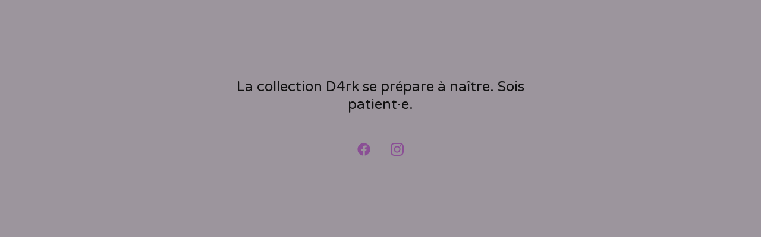

--- FILE ---
content_type: text/html; charset=utf-8
request_url: https://www.joligarcon.shop/product/boxer-minishort-unisexe-shiny-fier-e-s-elastique-arc-en-ciel-dore-argente-bleu-electrique
body_size: 3374
content:
<!DOCTYPE html>
<html class="standalone-page">
  <head>
    <title>Joli Garçon | Joli Garçon</title>
    <meta charset="utf-8">
    <meta name="viewport" content="width=device-width, initial-scale=1">
    <link href="/theme_stylesheets/202420927/1667429546/theme.css" media="screen" rel="stylesheet" type="text/css">
    <!-- Served from Big Cartel Storefront -->
<!-- Big Cartel generated meta tags -->
<meta name="generator" content="Big Cartel" />
<meta name="author" content="Joli Garçon" />
<meta name="description" content="Sous-vêtements unisexes, harnais pour gode-ceinture et accessoires textiles érotiques fabriqués à la main à Toulouse" />
<meta name="referrer" content="strict-origin-when-cross-origin" />
<meta name="theme_name" content="Neat" />
<meta name="theme_version" content="2.1.1" />
<meta property="og:type" content="website" />
<meta property="og:site_name" content="Joli Garçon" />
<meta property="og:title" content="Joli Garçon" />
<meta property="og:url" content="https://www.joligarcon.shop/product/boxer-minishort-unisexe-shiny-fier-e-s-elastique-arc-en-ciel-dore-argente-bleu-electrique" />
<meta property="og:description" content="Sous-vêtements unisexes, harnais pour gode-ceinture et accessoires textiles érotiques fabriqués à la main à Toulouse" />
<meta property="og:image" content="https://assets.bigcartel.com/account_images/4896636/Logo+Joli+Gar%C3%A7on+-+Version+%C3%A9criture+dehors.png?auto=format&amp;fit=max&amp;h=1200&amp..." />
<meta property="og:image:secure_url" content="https://assets.bigcartel.com/account_images/4896636/Logo+Joli+Gar%C3%A7on+-+Version+%C3%A9criture+dehors.png?auto=format&amp;fit=max&amp;h=1200&amp..." />
<meta name="twitter:card" content="summary_large_image" />
<meta name="twitter:title" content="Joli Garçon" />
<meta name="twitter:description" content="Sous-vêtements unisexes, harnais pour gode-ceinture et accessoires textiles érotiques fabriqués à la main à Toulouse" />
<meta name="twitter:image" content="https://assets.bigcartel.com/account_images/4896636/Logo+Joli+Gar%C3%A7on+-+Version+%C3%A9criture+dehors.png?auto=format&amp;fit=max&amp;h=1200&amp..." />
<!-- end of generated meta tags -->

<!-- Big Cartel generated link tags -->
<link rel="preconnect" href="https://fonts.googleapis.com" />
<link rel="preconnect" href="https://fonts.gstatic.com" crossorigin="true" />
<link rel="stylesheet" href="//fonts.googleapis.com/css?family=Varela+Round&amp;display=swap" type="text/css" title="Google Fonts" />
<link rel="canonical" href="https://www.joligarcon.shop/product/boxer-minishort-unisexe-shiny-fier-e-s-elastique-arc-en-ciel-dore-argente-bleu-electrique" />
<link rel="alternate" href="https://www.joligarcon.shop/products.xml" type="application/rss+xml" title="Product Feed" />
<link rel="icon" href="/favicon.svg" type="image/svg+xml" />
<link rel="icon" href="/favicon.ico" type="image/x-icon" />
<link rel="apple-touch-icon" href="/apple-touch-icon.png" />
<!-- end of generated link tags -->

<!-- Big Cartel generated structured data -->
<script type="application/ld+json">
{"@context":"https://schema.org","@type":"BreadcrumbList","itemListElement":[{"@type":"ListItem","position":1,"name":"Home","item":"https://www.joligarcon.shop/"}]}
</script>

<!-- end of generated structured data -->

<script>
  window.bigcartel = window.bigcartel || {};
  window.bigcartel = {
    ...window.bigcartel,
    ...{"account":{"id":6476778,"host":"www.joligarcon.shop","bc_host":"joligarcon.bigcartel.com","currency":"EUR","country":{"code":"FR","name":"France"}},"theme":{"name":"Neat","version":"2.1.1","colors":{"button_hover_background_color":"#444444","primary_text_color":"#111111","link_text_color":"#8A4F95","background_color":"#9C959D","link_hover_color":"#A82ABF","button_background_color":"#000000","button_text_color":"#FFFFFF"}},"checkout":{"payments_enabled":true,"stripe_publishable_key":"pk_live_51Iuyx4E3BFVZaAjjNMxzRY0xJS8G7VB92Fj8Chw2yvVhtKcnqa0Q27oHgzkHiqno2C8AGtBXnzgRK3NGzd4TfltE00dAuMxn2S","paypal_merchant_id":"M58ATJ4UEPKFY"},"page":{"type":"maintenance"}}
  }
</script>
<script id="stripe-js" src="https://js.stripe.com/v3/" async></script>
<script async src="https://www.paypal.com/sdk/js?client-id=AbPSFDwkxJ_Pxau-Ek8nKIMWIanP8jhAdSXX5MbFoCq_VkpAHX7DZEbfTARicVRWOVUgeUt44lu7oHF-&merchant-id=M58ATJ4UEPKFY&currency=EUR&components=messages,buttons" data-partner-attribution-id="BigCartel_SP_PPCP" data-namespace="PayPalSDK"></script>
<script type="text/javascript">
  var _bcaq = _bcaq || [];
  _bcaq.push(['_setUrl','stats1.bigcartel.com']);_bcaq.push(['_trackVisit','6476778']);
  (function() {
    var bca = document.createElement('script'); bca.type = 'text/javascript'; bca.async = true;
    bca.src = '/stats.min.js';
    var s = document.getElementsByTagName('script')[0]; s.parentNode.insertBefore(bca, s);
  })();
</script>
<script src="/assets/currency-formatter-e6d2ec3fd19a4c813ec8b993b852eccecac4da727de1c7e1ecbf0a335278e93a.js"></script>
  </head>
  <body class="maintenance-page">
    <main class="maintenance-content">
        <div class="maintenance-message">La collection D4rk se prépare à naître. Sois patient·e.</div>

        
          <ul class="social-links">
            

            
              <li><a href="https://facebook.com/joligarcon.shop" aria-label="Facebook" title="Facebook"><svg class="facebook-icon" height="36" width="36" aria-hidden="true" focusable="false" role="img" xmlns="http://www.w3.org/2000/svg" viewBox="0 0 512 512"><path fill="currentColor" d="M504 256C504 119 393 8 256 8S8 119 8 256c0 123.78 90.69 226.38 209.25 245V327.69h-63V256h63v-54.64c0-62.15 37-96.48 93.67-96.48 27.14 0 55.52 4.84 55.52 4.84v61h-31.28c-30.8 0-40.41 19.12-40.41 38.73V256h68.78l-11 71.69h-57.78V501C413.31 482.38 504 379.78 504 256z"></path></svg></a></li>
            

            
              <li><a href="https://instagram.com/joligarcon.shop" aria-label="Instagram" title="Instagram"><svg class="instagram-icon" height="36" width="36" aria-hidden="true" focusable="false" role="img" xmlns="http://www.w3.org/2000/svg" viewBox="0 0 503.84 503.84"><path fill="currentColor" d="M251.92 45.39c67.27 0 75.23.26 101.8 1.47 24.56 1.12 37.9 5.22 46.78 8.67a78 78 0 0129 18.85 78 78 0 0118.85 29c3.45 8.88 7.55 22.22 8.67 46.78 1.21 26.57 1.47 34.53 1.47 101.8s-.26 75.23-1.47 101.8c-1.12 24.56-5.22 37.9-8.67 46.78a83.51 83.51 0 01-47.81 47.81c-8.88 3.45-22.22 7.55-46.78 8.67-26.56 1.21-34.53 1.47-101.8 1.47s-75.24-.26-101.8-1.47c-24.56-1.12-37.9-5.22-46.78-8.67a78 78 0 01-29-18.85 78 78 0 01-18.85-29c-3.45-8.88-7.55-22.22-8.67-46.78-1.21-26.57-1.47-34.53-1.47-101.8s.26-75.23 1.47-101.8c1.12-24.56 5.22-37.9 8.67-46.78a78 78 0 0118.85-29 78 78 0 0129-18.85c8.88-3.45 22.22-7.55 46.78-8.67 26.57-1.21 34.53-1.47 101.8-1.47m0-45.39c-68.42 0-77 .29-103.87 1.52S102.92 7 86.92 13.22a123.68 123.68 0 00-44.64 29.06 123.68 123.68 0 00-29.06 44.64c-6.22 16-10.48 34.34-11.7 61.15S0 183.5 0 251.92s.29 77 1.52 103.87 5.48 45.13 11.7 61.13a123.68 123.68 0 0029.06 44.62 123.52 123.52 0 0044.64 29.07c16 6.23 34.34 10.49 61.15 11.71s35.45 1.52 103.87 1.52 77-.29 103.87-1.52 45.11-5.48 61.11-11.71a128.74 128.74 0 0073.69-73.69c6.23-16 10.49-34.34 11.71-61.15s1.52-35.45 1.52-103.87-.29-77-1.52-103.87-5.48-45.11-11.71-61.11a123.52 123.52 0 00-29.05-44.62 123.68 123.68 0 00-44.64-29.08c-16-6.22-34.34-10.48-61.15-11.7S320.34 0 251.92 0z"/><path fill="currentColor" d="M251.92 122.56a129.36 129.36 0 10129.36 129.36 129.35 129.35 0 00-129.36-129.36zm0 213.36a84 84 0 1184-84 84 84 0 01-84 84z"/><circle fill="currentColor" cx="386.4" cy="117.44" r="30.23"/></svg></a></li>
            

            
            
          </ul>
        
    </main>
  <script type="text/javascript"
  src="//my.bigcartel.com/account_cookie.js?account_subdomain=joligarcon">
</script>

<script defer src="https://static.cloudflareinsights.com/beacon.min.js/vcd15cbe7772f49c399c6a5babf22c1241717689176015" integrity="sha512-ZpsOmlRQV6y907TI0dKBHq9Md29nnaEIPlkf84rnaERnq6zvWvPUqr2ft8M1aS28oN72PdrCzSjY4U6VaAw1EQ==" data-cf-beacon='{"rayId":"9c3caecda9aeb6ed","version":"2025.9.1","serverTiming":{"name":{"cfExtPri":true,"cfEdge":true,"cfOrigin":true,"cfL4":true,"cfSpeedBrain":true,"cfCacheStatus":true}},"token":"44d6648085c9451aa740849b0372227e","b":1}' crossorigin="anonymous"></script>
</body>
</html>
